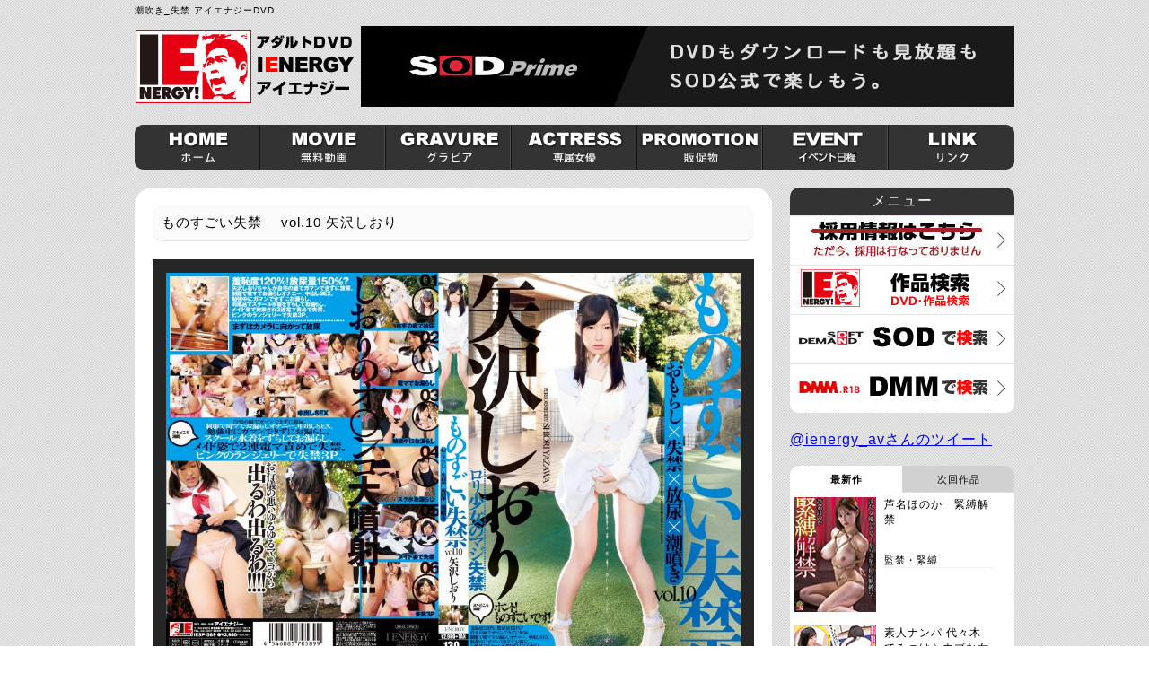

--- FILE ---
content_type: text/html
request_url: http://ienergy1.com/dvd/index.php?dvd_id=474
body_size: 23067
content:
<!DOCTYPE html>
<html lang="ja">

<head>
<meta charset="utf-8">


<title>ものすごい失禁　 vol.10 矢沢しおり</title>

<meta name="description" content="羞恥度120%！放尿量150％?矢沢しおりちゃんが自宅の庭でガマンできずに放尿。制服で電マでお漏らしオナニー、中出しSEX。勉強中にガマンできずにお漏らし。お風呂でスクール水着をずらしてお漏らし、メイド姿で拘束され2連電マ責めで失禁。ピンクのランジェリーで失禁3P。気持ちよすぎて失禁が止まらない！" /> 
<meta name="keywords" content="女優、失禁、おもらし、放尿、潮噴き、AV、アダルトビデオ、アダルト" />

<link rel="stylesheet" href="/css/base.css" type="text/css" />
<link rel="stylesheet" href="/css/main.css" type="text/css" />
<link rel="stylesheet" href="/css/prettyPhoto.css" type="text/css" media="screen" title="prettyPhoto main stylesheet" />
<link rel="stylesheet" type="text/css" href="/lib/projekktor/theme/style.css"/>
<link rel="stylesheet" type="text/css" href="/lib/projekktor/projekktor.logo.css"/>

<script type="text/javascript" src="/js/yetii.js"></script>

<!-- jQuery library -->
<script type="text/javascript" src="http://ajax.googleapis.com/ajax/libs/jquery/1.7.2/jquery.min.js"></script>
<script type="text/javascript" src="/js/function_btn.js"></script>		

<!-- Projekktor Video Player -->
<script type="text/javascript" src="/lib/projekktor/projekktor-1.2.25r232.min.js"></script>
<script type="text/javascript" src="/lib/projekktor/projekktor.logo.js"></script>

<!--************************画像拡大*****************************************************************-->

<script src="/js/jquery.prettyPhoto.js" type="text/javascript" charset="utf-8"></script>
<script type="text/javascript" >
			$(document).ready(function(){
				$('a[data-rel]').each(function() {
					$(this).attr('rel', $(this).data('rel'));
				});
				$("a[rel^='prettyPhoto']").prettyPhoto({deeplinking:false});
			});

</script>

<!-- imgLiquid -->
<script type="text/javascript" src="/js/imgLiquid-min.js"></script>
<script type="text/javascript" >
	$(document).ready(function(){
		$("div.photos .photo").imgLiquid();
	});
</script>

<!--[if lt IE 9]>
<script src="http://html5shiv.googlecode.com/svn/trunk/html5.js"></script>
<![endif]-->

</head>

<body id="dvd">

<div id="header">

	<div id="h-warpper">

<!--		<h1>無料エロ動画・無料エロ画像大放出！！</h1> -->

<h1>潮吹き_失禁&nbsp;アイエナジーDVD</h1>


		<div class="logo"><a href="/"><img src="/images/logo.png" width="250" height="90" alt="アイエナジーロゴ" /></a></div>

<div class="add-banner"><a href="https://ec.sod.co.jp/prime/videos/genre/?search type=1&sodsearch=&detail41=41"><img src="/banner/01_728x90.jpg" width="728" height="90" alt="ソフトオンデマンド" /></a></div>
	</div>

</div>

<!--******ナビゲーション*******************************************************************-->

<div id="navi">
		
	<ul>
		<li><a href="/"><img src="/images/navi/navi_001.png" width="140" height="50"  class="btn" alt="トップ" /></a></li>
		<li><a href="/movie/"><img src="/images/navi/navi_002.png" width="140" height="50"  class="btn" alt="MOVIE" /></a></li>
		<li><a href="/gravure/"><img src="/images/navi/navi_003.png" width="140" height="50" class="btn" alt="GRAVURA" /></a></li>
		<li><a href="/profiles/"><img src="/images/navi/navi_004.png" width="140" height="50"  class="btn" alt="女優" /></a></li>
		<li><a href="http://magazine.ienergy1.com/"><img src="/images/navi/navi_005.png" width="140" height="50" class="btn" alt="MAGAZIEN" /></a></li>
		<li><a href="http://blog.livedoor.jp/ienergy1_blog/" rel="nofollow"><img src="/images/navi/navi_006.png" width="140" height="50" class="btn" alt="BLOG" /></a></li>
		<li><a href="/links/"><img src="/images/navi/navi_007.png" width="140" height="50" class="btn" alt="LINK" /></a></li>
	</ul>


</div>
<!--******トップイメージ*******************************************************************-->

<div id="imagebox">

</div><!--imagebox-->


<!--******メインコラム*******************************************************************-->

<div id="container">

<div id="maincol">

	<div id="main">

		<h2>ものすごい失禁　 vol.10 矢沢しおり</h2>

		<div class="cover"><img src="/dvd/files/1161454021020/201402201701311.jpg" width="640" height="430" alt="ものすごい失禁　 vol.10 矢沢しおり" /></div>

		<div class="summary">

		<p>羞恥度120%！放尿量150％?矢沢しおりちゃんが自宅の庭でガマンできずに放尿。制服で電マでお漏らしオナニー、中出しSEX。勉強中にガマンできずにお漏らし。お風呂でスクール水着をずらしてお漏らし、メイド姿で拘束され2連電マ責めで失禁。ピンクのランジェリーで失禁3P。気持ちよすぎて失禁が止まらない！</p>
		
		</div>

		<div class="iconbox">

						<div class="icon01"><a href="http://ec.sod.co.jp/detail/index/-_-/iid/IESP-589" onclick="ga('send', 'event', 'Outbound Links', 'Click', 'Works-SOD');" target="_blank"><img src="./images/icon01.jpg" width="300" height="80" alt="" /></a></div>
			
						<div class="icon02"><a href="http://www.dmm.co.jp/mono/dvd/-/detail/=/cid=1iesp589/" onclick="ga('send', 'event', 'Outbound Links', 'Click', 'Works-DMM');" target="_blank"><img src="./images/icon02.jpg" width="300" height="80" alt="" /></a></div>
			
		</div>

		<div class="sample">
    <video id="player_a" class="projekktor" poster="/dvd/files/1161454021020/201402201701311.jpg" title="" width="350" height="197" controls>
        <source src="/moviefiles/works/IESP-589/IESP-589.mp4" type="video/mp4" />
        <source src="/moviefiles/works/IESP-589/IESP-589.webm" type="video/webm" />
    </video>

		</div>

		<div class="data">

			<table class="table-01">

				<tr>
				<td class="td01"><p class="tp01">出演</p></td>
				<td class="td02">
				<p class="tp02">矢沢しおり</p>
				</td>
				</tr>

				<tr>
				<td class="td01"><p class="tp01">ジャンル</p></td>
				<td class="td02">
				<p class="tp02">
					潮吹き_失禁          女優                  </p>
				</td>
				</tr>

				<tr>
				<td class="td01"><p class="tp01">収録時間</p></td>
				<td class="td02">
				<p class="tp02">130分</p>
				</td>
				</tr>

				<tr>
				<td class="td01"><p class="tp01">監督</p></td>
				<td class="td02">
				<p class="tp02">菊淋</p>
				</td>
				</tr>

				<tr>
				<td class="td01"><p class="tp01">品番</p></td>
				<td class="td02">
				<p class="tp02">IESP-589</p>
				</td>
				</tr>

				<tr>
				<td class="td01"><p class="tp01">発売日</p></td>
				<td class="td02">
				<p class="tp02">2014/03/06</p>
				</td>
				</tr>

				<tr>
				<td class="td01"><p class="tp01">シリーズ</p></td>
				<td class="td02">
				<p class="tp02">ものすごい失禁</p>
				</td>
				</tr>

			</table>

		</div>

		<h3>サンプル画像</h3>

		<div class="photos">
			
					<div class="photo"><a href="/dvd/files/1161454021020/2014022017013112.JPG" data-rel="prettyPhoto[gallery2]" title=""><img src="/dvd/files/1161454021020/2014022017013112.JPG" alt="" /></a></div>
							<div class="photo"><a href="/dvd/files/1161454021020/2014022017013113.JPG" data-rel="prettyPhoto[gallery2]" title=""><img src="/dvd/files/1161454021020/2014022017013113.JPG" alt="" /></a></div>
							<div class="photo"><a href="/dvd/files/1161454021020/2014022017013114.JPG" data-rel="prettyPhoto[gallery2]" title=""><img src="/dvd/files/1161454021020/2014022017013114.JPG" alt="" /></a></div>
							<div class="photo"><a href="/dvd/files/1161454021020/2014022017013115.JPG" data-rel="prettyPhoto[gallery2]" title=""><img src="/dvd/files/1161454021020/2014022017013115.JPG" alt="" /></a></div>
							<div class="photo"><a href="/dvd/files/1161454021020/2014022017013116.JPG" data-rel="prettyPhoto[gallery2]" title=""><img src="/dvd/files/1161454021020/2014022017013116.JPG" alt="" /></a></div>
							<div class="photo"><a href="/dvd/files/1161454021020/2014022017013117.JPG" data-rel="prettyPhoto[gallery2]" title=""><img src="/dvd/files/1161454021020/2014022017013117.JPG" alt="" /></a></div>
							<div class="photo"><a href="/dvd/files/1161454021020/2014022017013118.JPG" data-rel="prettyPhoto[gallery2]" title=""><img src="/dvd/files/1161454021020/2014022017013118.JPG" alt="" /></a></div>
							<div class="photo"><a href="/dvd/files/1161454021020/2014022017013119.JPG" data-rel="prettyPhoto[gallery2]" title=""><img src="/dvd/files/1161454021020/2014022017013119.JPG" alt="" /></a></div>
				</div>
		
		<div class="iconbox">
							<div class="icon01"><a href="http://ec.sod.co.jp/detail/index/-_-/iid/IESP-589" target="_blank"><img src="./images/icon01.jpg" width="300" height="80" alt="" /></a></div>
			
							<div class="icon02"><a href="http://www.dmm.co.jp/mono/dvd/-/detail/=/cid=1iesp589/" target="_blank"><img src="./images/icon02.jpg" width="300" height="80" alt="" /></a></div>
			   
		</div>

	</div>
<div class="add">

		<h3>この作品を見た人はこんな作品もチェックしています。</h3>
		<div class="addcol">
			
			<div class="add-photo"><a href="/dvd/index.php?dvd_id=291"><img src="/dvd/files/1221326084231/201308312230102.jpg" width="91" height="128" alt="" /></a></div>

			<p>出張エステティシャンのリンパマッサージでパンツから飛び出すほど勃起したらヤれた 3</p>

		</div>
		<div class="addcol">
			
			<div class="add-photo"><a href="/dvd/index.php?dvd_id=1064"><img src="/dvd/files/1181452033518/201403191814242.jpg" width="91" height="128" alt="" /></a></div>

			<p>西野翔　デラックス</p>

		</div>
		<div class="addcol">
			
			<div class="add-photo"><a href="/dvd/index.php?dvd_id=1491"><img src="/dvd/files/1151612020908/201602081519142.jpg" width="91" height="128" alt="" /></a></div>

			<p>常にパンチラ・透けブラメンズエステ</p>

		</div>
		<div class="addcol">
			
			<div class="add-photo"><a href="/dvd/index.php?dvd_id=386"><img src="/dvd/files/1091345113912/201311120949382.jpg" width="91" height="128" alt="" /></a></div>

			<p>ワケあり ロリータ風呂2</p>

		</div>
		<div class="addcol">
			
			<div class="add-photo"><a href="/dvd/index.php?dvd_id=866"><img src="/dvd/files/1181413031511/201403121643552.jpg" width="91" height="128" alt="" /></a></div>

			<p>本物空手家　真島みゆき　VS　レイパー</p>

		</div>
		<div class="addcol">
			
			<div class="add-photo"><a href="/dvd/index.php?dvd_id=1290"><img src="/dvd/files/1121446091012/201409251115232.jpg" width="91" height="128" alt="" /></a></div>

			<p>僕の包茎チ◯ポ相談で、普段からチ◯ポを見なれているはずの風俗嬢が発情！友達から包茎をバカにされ、落ち込んだ僕が思い切ってお姉さんに相談したら急に黙りこんでハアハアして変な空気に。そして本番禁止の風俗店で、挿入を求めてきた。</p>

		</div>

	</div>

</div><!-- main -->

<!--******サブコラム*******************************************************************-->


	<div id="subcol">

		<div class="sub_menus">
			
                        <div class="label">メニュー</div>
			
			<ul class="button">
				<!-- 2023 0418 「近所のお店を探す」バナーを削除＆SODで探すのリンク先をSOD PRIMEに変更 -->
				<li><a href=" " rel="nofollow" target="_blank"><img src="/images/buttan/recruit.jpg" alt="採用情報はこちら" /></a></li>
				<li><a href="/search/index.php?release=2026/01"><img src="/images/buttan/search.jpg" alt="商品検索へ" /></a></li>
				<li><a href="https://ec.sod.co.jp/prime/videos/genre/?search%20type=1&sodsearch=&detail41=41" onclick="ga('send', 'event', 'Outbound Links', 'Click', 'Sidebar-SOD');" rel="nofollow" target="_blank"><img src="/images/buttan/s-01.jpg" alt="ソフトオンデマンドプライムへ" /></a></li>
				<li class="li02"><a href="http://www.dmm.co.jp/search/=/searchstr=アイエナジー/n1=FgRCTw9VBA4GCF5WXA__/n2=Aw1fVhQKX19XC15nV0AC/sort=date/" onclick="ga('send', 'event', 'Outbound Links', 'Click', 'Sidebar-DMM');" rel="nofollow" target="_blank"><img src="/images/buttan/s-02.jpg" alt="DMMへ" /></a></li>
			</ul>

		</div>


<!--<div class="sub-buttan"><a href=" " rel="nofollow" target="_blank"><img src="/images/buttan/recruit.jpg" width="250" height="80" alt="採用情報はこちら" /></a></div>

<div class="sub-buttan"><a href="/search/index.php?release=2026/01"><img src="/images/buttan/search.jpg" width="250" height="80" alt="商品検索へ" /></a></div>

<div class="sub-buttan"><a href="http://www.sod.co.jp/shop/" onclick="ga('send', 'event', 'Outbound Links', 'Click', 'Sidebar-SOD_Shop');" rel="nofollow" target="_blank"><img src="/images/buttan/s-03.jpg" width="250" height="80" alt="販売店へ" /></a></div>
	
<div class="sub-buttan"><a href="http://ec.sod.co.jp/list/image/-_-/cate/400/mode/maker/mid/5" onclick="ga('send', 'event', 'Outbound Links', 'Click', 'Sidebar-SOD');" rel="nofollow" target="_blank"><img src="/images/buttan/s-01.jpg" width="250" height="80" alt="ソフトオンデマンドへ" /></a></div>

<div class="sub-buttan"><a href="http://www.dmm.co.jp/search/=/searchstr=アイエナジー/n1=FgRCTw9VBA4GCF5WXA__/n2=Aw1fVhQKX19XC15nV0AC/sort=date/" onclick="ga('send', 'event', 'Outbound Links', 'Click', 'Sidebar-DMM');" rel="nofollow" target="_blank"><img src="/images/buttan/s-02.jpg" width="250" height="80" alt="DMMへ" /></a></div>-->

<div>
<a class="twitter-timeline" data-dnt="true" href="https://twitter.com/ienergy_av" data-widget-id="357117152186208257">@ienergy_avさんのツイート</a>
<script>!function(d,s,id){var js,fjs=d.getElementsByTagName(s)[0],p=/^http:/.test(d.location)?'http':'https';if(!d.getElementById(id)){js=d.createElement(s);js.id=id;js.src=p+"://platform.twitter.com/widgets.js";fjs.parentNode.insertBefore(js,fjs);}}(document,"script","twitter-wjs");</script>
          
</div>

<br />

<div id="tab-container-1">

<ul id="tab-container-1-nav" class="tabs">

<li class="activeli"><a class="active" href="#sampletab1">最新作</a></li>
<li class="activeli"><a class="active" href="#sampletab2">次回作品</a></li>

</ul>


<div class="tab" id="sampletab1">

	<div class="scol">

		<div class="dvd"><a href="/dvd/index.php?dvd_id=2421"><img src="/dvd/files/1132515114126/202511261324252.jpg" width="91" height="128" alt="" /></a></div>

		<div class="dvdinfo">

		<p class="dvd_name">芦名ほのか　緊縛解禁</p>

		<p class="dvd_category">監禁・緊縛</p>

		
		</div>

	</div>
	<div class="scol">

		<div class="dvd"><a href="/dvd/index.php?dvd_id=2422"><img src="/dvd/files/1132536111026/202511261343152.jpg" width="91" height="128" alt="" /></a></div>

		<div class="dvdinfo">

		<p class="dvd_name">素人ナンパ 代々木でみつけたウブな女子〇生に18cmメガチ〇ポを素股してもらったら、こんなにヤラしい事になりました。</p>

		<p class="dvd_category">女子校生</p>

		
		</div>

	</div>
	<div class="scol">

		<div class="dvd"><a href="/dvd/index.php?dvd_id=2423"><img src="/dvd/files/1132545110526/202511261353522.jpg" width="91" height="128" alt="" /></a></div>

		<div class="dvdinfo">

		<p class="dvd_name">とっても美人で優しいナースさんに敏感過ぎて暴発しちゃう早漏チ〇ポの改善をお願いしました！　めちゃくちゃかわいいナースさんが男の性のお悩み相談＆早漏診療！ なしくずしで生ハメ中出しまで！</p>

		<p class="dvd_category">企画</p>

		
		</div>

	</div>
	<div class="scol">

		<div class="dvd"><a href="/dvd/index.php?dvd_id=2424"><img src="/dvd/files/1132557110626/202511261404082.jpg" width="91" height="128" alt="" /></a></div>

		<div class="dvdinfo">

		<p class="dvd_name">双葉いろは　レズ解禁　～午後3時の奥様たちの火遊び～</p>

		<p class="dvd_category">レズ</p>

		
		</div>

	</div>
	<div class="scol">

		<div class="dvd"><a href="/dvd/index.php?dvd_id=2425"><img src="/dvd/files/1142506113126/202511261422562.jpg" width="91" height="128" alt="" /></a></div>

		<div class="dvdinfo">

		<p class="dvd_name">素人女子大生限定！狭いお風呂で密着混浴体験してもらえませんか！？火照る身体！おっぱいポロリ！ウブな女子は恥ずかし過ぎて赤面涙目！あちこち舐めてキレイにしたらそのまま生中出しSEXしちゃいました！7</p>

		<p class="dvd_category">企画</p>

		
		</div>

	</div>
	<div class="scol">

		<div class="dvd"><a href="/dvd/index.php?dvd_id=2426"><img src="/dvd/files/1142525114226/202511261431192.jpg" width="91" height="128" alt="" /></a></div>

		<div class="dvdinfo">

		<p class="dvd_name">黒パンスト美脚CA限定！固定型リモコンローターONのまま黒パンスト足コキでイカせ対決　自分より先にイカせられたら高額賞金ゲット！失敗したら絶倫巨根と生ハメ中出しの罰ゲームアクシデントが待っている！</p>

		<p class="dvd_category">中出し</p>

		
		</div>

	</div>

</div>

<div class="tab" id="sampletab2">


	<div class="scol">

		<div class="dvd"><a href="/dvd/index.php?dvd_id=2444"><img src="/dvd/files/1102504123110/202512101013172.jpg" width="91" height="128" alt="" /></a></div>

		<div class="dvdinfo">

		<p class="dvd_name">最高級美女　中出しソープ　あかね麗</p>

		<p class="dvd_category">ヘルス・ソープ</p>

		
		</div>

	</div>

	<div class="scol">

		<div class="dvd"><a href="/dvd/index.php?dvd_id=2445"><img src="/dvd/files/1102525124110/202512101033042.jpg" width="91" height="128" alt="" /></a></div>

		<div class="dvdinfo">

		<p class="dvd_name">サエない僕を不憫に思った美人な姉に「擦りつけるだけだよ」という約束で素股してもらっていたら互いに気持ち良すぎてマ○コはグッショリ！でヌルっと生挿入！「え！？入ってる？」でもどうにも止まらなくて中出し！</p>

		<p class="dvd_category">痴女</p>

		
		</div>

	</div>

	<div class="scol">

		<div class="dvd"><a href="/dvd/index.php?dvd_id=2446"><img src="/dvd/files/1102533123710/202512101039122.jpg" width="91" height="128" alt="" /></a></div>

		<div class="dvdinfo">

		<p class="dvd_name">素人JK限定巨大ディルド挿入チャレンジ！18cmメガサイズを根元まで挿入できたら賞金100万円！でもやっぱり生チンが欲しくなっちゃって！？</p>

		<p class="dvd_category">素人・ナンパ</p>

		
		</div>

	</div>

</div>


</div>

<!--　タブ　-->
<script type="text/javascript">
var tabber1 = new Yetii({
	id            : 'tab-container-1',
	tabclass      : 'tab'
});
</script>

<!--
<script type="text/javascript">

var tabber1 = new Yetii({

id: 'tab-container-1'});

</script>
-->

<div class="ranking">

	<h3>ランキング</h3>


	<p class="rank">1位</p>

	<div class="scol">

		<div class="dvd"><a href="/dvd/index.php?dvd_id=2423"><img src="/dvd/files/1132545110526/202511261353522.jpg" width="91" height="128" alt="" /></a></div>

		<div class="dvdinfo">

		<p class="dvd_name">とっても美人で優しいナースさんに敏感過ぎて暴発しちゃう早漏チ〇ポの改善をお願いしました！　めちゃくちゃかわいいナースさんが男の性のお悩み相談＆早漏診療！ なしくずしで生ハメ中出しまで！</p>

		<p class="dvd_category">企画</p>

		
		</div>

	</div>

	<p class="rank">2位</p>

	<div class="scol">

		<div class="dvd"><a href="/dvd/index.php?dvd_id=2422"><img src="/dvd/files/1132536111026/202511261343152.jpg" width="91" height="128" alt="" /></a></div>

		<div class="dvdinfo">

		<p class="dvd_name">素人ナンパ 代々木でみつけたウブな女子〇生に18cmメガチ〇ポを素股してもらったら、こんなにヤラしい事になりました。</p>

		<p class="dvd_category">女子校生</p>

		
		</div>

	</div>


	<p class="rank">3位</p>

	<div class="scol">

		<div class="dvd"><a href="/dvd/index.php?dvd_id=2440"><img src="/dvd/files/1122559114527/202511271304412.jpg" width="91" height="128" alt="" /></a></div>


		<div class="dvdinfo">

		<p class="dvd_name">春乃るる　最高級美少女　中出しソープ</p>

		<p class="dvd_category">ヘルス・ソープ</p>

		
		</div>

	</div>

	<p class="rank">4位</p>

	<div class="scol">

		<div class="dvd"><a href="/dvd/index.php?dvd_id=2437"><img src="/dvd/files/1112533114427/202511271711232.jpg" width="91" height="128" alt="" /></a></div>


		<div class="dvdinfo">

		<p class="dvd_name">芦名ほのか　朝から晩まで中出しセックス62</p>

		<p class="dvd_category">女優</p>

		
		</div>

	</div>

	<p class="rank">5位</p>

	<div class="scol">

		<div class="dvd"><a href="/dvd/index.php?dvd_id=2434"><img src="/dvd/files/1112503111727/202511271109142.jpg" width="91" height="128" alt="" /></a></div>

		<div class="dvdinfo">

		<p class="dvd_name">河北笑茉　レズ解禁 エステサロンは百合の園</p>

		<p class="dvd_category">レズ</p>

		
		</div>

	</div>

</div>




	</div>
</div><!-- container end -->

<script type="text/javascript">
	$(document).ready(function() {
		projekktor('#player_a', {
			enableFullscreen:true,
			addplugins: ['logo'],
			playerFlashMP4: '/lib/projekktor/jarisplayer.swf',
			loop:false
			});
	});
</script>


<!--******フッター*******************************************************************-->

<div id="footer">

	<div class="f-warpper">

		<ul>
			<li><a href="/">トップ</a></li>
			<li><a href="/search/">作品検索・女優検索</a></li>
			<li><a href="http://blog.livedoor.jp/ienergy1_blog/">スタッフブログ</a></li>
			<li><a href="/form/">お問合わせ</a></li>
			<li><a href="/sitemap/">サイトマップ</a></li>

		</ul>


		<div class="f-col">
                
			<div class="f-icon"><img src="/images/csa_18.jpg" width="171" height="58" alt="CSA" /></div>

			<div class="f-textbox">
				<p>弊社の作品には、18歳未満の人物は一切出演しておりません。</p>
				<p>弊社の作品は、全て「コンテンツ・ソフト協同組合」の審査済です。</p>
				<p><a href="/form/">お問い合わせはこちら≫</a></p>
                	</div>
		
		</div>

		<p class="copyright">copyright C2013 アイエナジー all rights reserved.</p>
	</div>



</div>
<!--解析 -->
<script>
  (function(i,s,o,g,r,a,m){i['GoogleAnalyticsObject']=r;i[r]=i[r]||function(){
  (i[r].q=i[r].q||[]).push(arguments)},i[r].l=1*new Date();a=s.createElement(o),
  m=s.getElementsByTagName(o)[0];a.async=1;a.src=g;m.parentNode.insertBefore(a,m)
  })(window,document,'script','//www.google-analytics.com/analytics.js','ga');

  ga('create', 'UA-42549574-1', 'ienergy1.com');
  ga('send', 'pageview');

</script>

</body>

</html>


--- FILE ---
content_type: application/javascript
request_url: http://ienergy1.com/lib/projekktor/projekktor.logo.js
body_size: 2956
content:
/*
 * Projekktor II Plugin: Logo
 * VERSION: 1.0.0
 * DESC: Provides a standard display for cover-art, video or html content
 * features startbutton, logo-overlay and buffering indicator
 * Copyright 2010-2012 Sascha Kluger, Spinning Airwhale Media, http://www.spinningairwhale.com
 *
 * under GNU General Public License
 * http://www.projekktor.com/license/
 */
var projekktorLogo = function(){};
jQuery(function($) {
projekktorLogo.prototype = {
    
    logo: null,

    config: {
	
	/* Plugin: Logo - URL to your logo file */
//	image:	        false,
	image:	        '/images/logo_s.png',
	
	/* Plugin: Logo - Seconds to be played back before logo fades in, 0=instantly */
	delay:	        0,
	
	/* if set clicking the logo will trigger the given callback function */
	logoClick:	false
	
    },
    
    
    /* triggered on plugin-instanciation */
    initialize: function() {
	var ref = this;

	this.logo = this.applyToPlayer(
	    $('<img/>')
		.addClass('logo')
		.addClass('inactive')
		.attr('src', $p.utils.imageDummy())
        )

	this.pluginReady = true;
    },



    /*****************************************
        EVENT HANDLERS
    *****************************************/

    stateHandler: function(state) {
        switch(state) {
            case 'ERROR':
                this.logo.addClass('inactive').removeClass('active');
                break;
        }
    },
  
    itemHandler: function() {
        this.setActive(
            this.logo
                .attr('src', $p.utils.imageDummy())
                .unbind() 
        , false);
    },    
    
    timeHandler: function() {

	// manage delayed logo fade:
	if (this.getConfig('image')==false) return;
	if (this.pp.getIsMobileClient('android')) return;
	
	// get required player data
	var timeIndex = this.pp.getPosition(),
	    itemDuration = this.pp.getDuration(),
            delay = this.getConfig('delay'),
	    ref = this;
    	    
	// ON
	// fade logo in after <this.config.logoDelay> seconds of playback
	if (!this.getActive(this.logo) && timeIndex+delay+1 < itemDuration) {	    
	    if (timeIndex>delay && itemDuration>(delay*2)) {			
		this.logo
		    .css({cursor: (this.getConfig('logoClick')!=false) ? 'pointer' : 'normal'})
		    .unbind()
		    .bind('touchstart', function() {ref.clickHandler('logo')})
                    .error(function() {
                        $(this).attr('src', $p.utils.imageDummy());
                        ref.setActive($(this), true);	
                    })
                    .load(function() {
                        ref.setActive(ref.logo, true);		    		    
                    })
		    .click(function() {ref.clickHandler('logo')})		    
		    .attr('src', this.getConfig('image')) 
	    }
	}
	
	// OFF
	// fade logo out <this.config.logoDelay> seconds before end of item
	if (this.getActive(this.logo)) {
	    if (timeIndex+delay+1 > itemDuration ) {
		this.setActive(this.logo, false);
	    }
	}
	
    }
}
});
